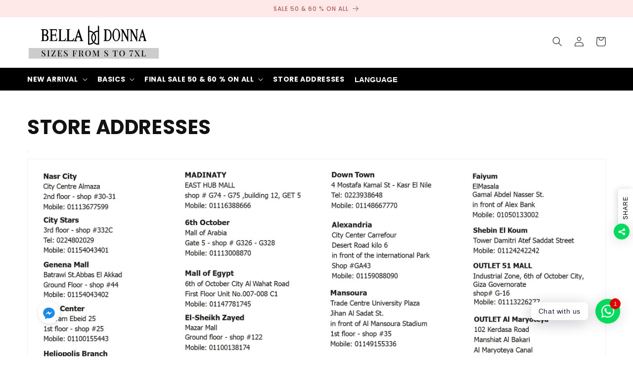

--- FILE ---
content_type: text/css
request_url: https://belladonnashop.net/cdn/shop/t/64/assets/custom.css?v=6135420607643103831719787777
body_size: 3952
content:
@import"https://fonts.googleapis.com/css2?family=Poppins:ital,wght@0,400;0,500;0,600;0,700;0,800;1,400;1,500;1,600;1,700;1,800&display=swap";body{font-family:Poppins,sans-serif!important}.wrapper{max-width:1200px;padding-left:15px;padding-right:15px;margin:0 auto}.download-app-section h3,.home-instagram-section h3{color:#232323;width:98%!important;margin:0 auto;font-size:22px;font-weight:600;display:block;position:relative;text-align:center}.download-app-section h3:before,.home-instagram-section h3:before{content:"";display:block;position:absolute;top:calc(50% - 1px);left:0;width:100%;height:2px;background:#000}.download-app-section p{color:#3c3c3c;font-size:12px;margin:10px 0 0;font-family:Poppins,sans-serif}.download-app-section .icon-bar i{font-size:40px;color:#000}.download-app-section{text-align:center;padding:30px 0}.download-app-section h3 span{background:#fafafa;width:420px;position:relative;padding:0 80px}.icon-bar a{margin:2px 5px}.icon-bar a img{width:180px}.icon-bar{padding-top:20px}.home-slider-section .mobile-image{display:none!important}.home-slider-section .owl-prev{float:left;position:absolute;background:#fff!important;border-radius:50%!important;left:10%;top:50%;width:30px;margin-top:-15px;height:30px}.home-slider-section span{font-size:40px;line-height:26px}.home-slider-section .owl-next{float:right;position:absolute;background:#fff!important;border-radius:50%!important;margin-top:-15px;right:10%;top:50%;width:30px;height:30px}.home-slider-section .owl-theme .owl-nav{max-width:1200px;padding-left:15px;padding-right:15px;margin:0 auto}.home-slider-section .owl-dots{position:relative;margin-top:-35px}.home-slider-section .owl-theme .owl-dots .owl-dot.active span{width:13px;height:13px;margin:5px;background:#707979!important}.home-slider-section .owl-theme .owl-dots .owl-dot span{background:transparent!important;border:1px #707979 solid;width:13px;height:13px;margin:5px}.owl-theme .owl-nav [class*=owl-]:hover{color:#000!important}.home-slider-section .owl-carousel .owl-nav{opacity:0}.home-slider-section .owl-carousel:hover .owl-nav{opacity:1}.home-slider-section iframe{width:100%}.owl-carousel .owl-item .videoslider-iframe{width:100%;position:relative;padding:0;overflow:hidden;padding-top:43.7%!important}.owl-carousel .owl-item .videoslider-iframe iframe{position:absolute;top:50%;left:50%;transform:translate(-50%,-50%);width:100%;height:100%}.home-comfort-is-key-section .full-wrapper{display:flex;justify-content:space-between}.video-part{width:60%;margin-right:25px}.text-part{width:40%;display:flex;border:1px solid #323232;align-items:center}.video-part iframe{width:100%;height:100%}.text-part-wrapper{max-width:475px;margin:0 auto;text-align:center;padding:50px 15px}.text-part-wrapper h1{font-size:40px;line-height:40px;color:#232323;margin-bottom:20px;font-weight:600!important}.text-part-wrapper a{color:#232323;text-decoration:none;font-weight:600;text-transform:uppercase;margin:20px 0 50px;display:inline-block}.text-part-wrapper p{font-size:12px;color:#232323;line-height:26px}.text-part-wrapper a:hover{text-decoration:underline}.home-instagram-section h3 span{background:#fafafa;width:420px;position:relative;padding:0 80px}.announcement-bar.color-background-1.gradient{background:#ffe8e8;border-bottom:0}.announcement-bar.color-background-1.gradient p{color:#b05d5d;font-weight:500;font-family:Poppins,sans-serif!important;font-size:12px}.announcement-bar.color-accent-1.gradient{background:transparent!important}.announcement-bar.color-accent-1.gradient p{font-size:15px;font-family:Poppins,sans-serif!important;color:#232323;font-weight:400;padding:10px 0 5px}.header{display:inline-block;padding-bottom:0!important;padding-top:0!important;width:100%}.custom-nav-wrapper{background:#000}.custom-nav-wrapper ul li span{color:#fff;font-size:14px;font-weight:700;text-transform:uppercase}.header-wrapper--border-bottom{border-bottom:0!important}.custom-nav-wrapper ul li .header__submen span{font-size:12px;color:#232323}.custom-nav-wrapper ul li .header__submen .header__menu-item link{padding:8px 0;border-bottom:1px solid #ebebeb}.custom-logo-and-icon-main{display:flex;align-content:center}.custom-logo-and-icon-main .header__heading{width:300px;padding-bottom:0!important}.custom-logo-and-icon-main .header__icons{width:calc(100% - 200px);align-items:center;justify-content:flex-end!important}.custom-logo-and-icon-main{display:flex}.custom-nav-main li{padding:2px 0}.custom-nav-wrapper .custom-nav-main .icon.icon-caret{color:#fff}.header__submenu.list-menu{padding:0!important}.custom-nav-main .header__submenu{padding:0 12px!important}.header__menu-item.list-menu__item.link.link--text.focus-inset.caption-large{padding:8px 0!important;border-bottom:1px solid #ebebeb;color:#232323!important}.header__submenu .header__menu-item{padding:8px 0!important;border-bottom:1px solid #ebebeb}.header__submenu .header__menu-item span{color:#232323!important;font-weight:400}.header__submenu .header__menu-item .icon.icon-caret{color:#232323}.collection-list-wrapper .title-wrapper-with-link h3,.collection .collection__title h3{color:#232323;font-size:22px;font-weight:600;width:98%!important;margin:0 auto;display:block;position:relative;text-align:center;width:100%}.collection-list-wrapper .title-wrapper-with-link h3:before,.collection .collection__title h3:before{content:"";display:block;position:absolute;top:calc(50% - 1px);left:0;width:100%;height:2px;background:#000}.collection-list-wrapper .title-wrapper-with-link h3 span,.collection .collection__title h3 span{background:#fafafa;width:420px;position:relative;padding:0 80px}.price-item--sale .money.done{color:#e95145;font-weight:600;font-family:Poppins,sans-serif!important;font-size:14px}.price-item--regular .money.done{color:#959393;font-size:14px}.price-item--regular{color:#959393!important}.collection-list-wrapper .title-wrapper-with-link{display:none}.collection-list-wrapper .collection-list__item{padding:0 15px;position:relative}.collection-list-wrapper .collection-list__item .card__content{position:absolute;top:40%;text-align:center}.collection-list-wrapper .collection-list__item .card__content .full-unstyled-link{color:#fff;font-size:18px;z-index:2;position:relative;text-transform:uppercase;font-weight:600}.collection .product-grid{padding-top:10px}.collection .grid__item{padding:0 15px;margin-bottom:30px;position:relative}.collection .grid__item .card__heading a{text-align:center;color:#232323;font-size:12px;font-family:Poppins,sans-serif!important;line-height:22px;letter-spacing:.02em;margin-bottom:10px}.collection .grid__item .card-information{text-align:center!important}.collection .product-grid .quick-add__submit{font-weight:700;text-transform:uppercase;font-size:14px}.collection .product-grid .quick-add__submit:hover{background:#232323;color:#fff}.collection .card__badge.bottom.left{position:absolute;top:0;right:0;grid-row-start:1!important}.collection .badge{background-color:#e95245;border-radius:0!important;color:#fff;border:0;font-weight:600;font-size:14px}.collection .collection__description.subtitle.rte{text-align:center}.collection .collection__description.subtitle p{font-size:12px;color:#3c3c3c}.collection__view-all .button{font-weight:600;text-transform:uppercase;font-size:15px;padding:8px 40px!important}.collection{padding-bottom:60px!important}.collection__view-all .button:hover{background:transparent;color:#000;border:2px #000 solid}.collection-list-wrapper .card__information a{text-shadow:2px 4px 5px black}.collection-list-wrapper .card__heading{padding:12px 0}.footer{background:#232323;padding:40px 0 0!important;margin-top:0!important;margin-bottom:0}.footer .footer-block__heading{color:#fff;font-size:15px;font-weight:600;margin-bottom:12px!important}.footer .footer-block__brand-info p{color:#cfcfcf;font-size:12px;line-height:22px}.footer .footer-block__details-content .list-menu__item--link{color:#cfcfcf!important;font-size:12px;line-height:22px;margin-bottom:0!important;padding:0!important}.footer .footer__copyright.caption{color:#cfcfcf;font-size:12px}.footer .footer__content-bottom{padding-top:20px;padding-bottom:40px;border-top:1px solid #282828}.footer-block__details-content .list-menu__item--link:hover,.copyright__content a:hover{color:#fff!important}.home-comfort-is-key-section{margin-bottom:25px}.custom-home-featured-product .collection{padding-bottom:0!important}.custom-nav-wrapper .header__inline-menu{margin-top:5px!important}.rating-star:before{-webkit-text-fill-color:green!important;font-size:18px}.collection .card-information .price.price--on-sale,.footer .footer-block--newsletter{margin-top:0!important}.footer .list.list-payment{display:inline-block!important;width:100%}.footer .footer__list-social.list-unstyled.list-social{justify-content:flex-start!important;margin-top:35px}.footer .footer__list-social.list-unstyled.list-social li a{color:#282828!important;border-radius:50%;background:#fff;border:1px solid #ffffff;padding:12px}.footer .footer__list-social.list-unstyled.list-social li{margin-right:15px}.footer-block__newsletter p{color:#cfcfcf;font-size:12px;line-height:18px;text-align:left;padding:0!important;margin:0 0 15px!important}.collection-list-wrapper .collection-list__item{position:relative}.collection-list-wrapper .collection-list__item .collection-card-wrapper:before{position:absolute;background:#0000004d;left:0;top:0;content:"";width:100%;height:100%;z-index:1;opacity:.}.product .h1{font-size:22px;padding-right:70px;font-weight:700}.product .spr-starrating.spr-summary-starrating{justify-content:start!important}.product .shopify-block{margin:0 0 5px!important}.product .product__inventory{margin:0!important;padding:0!important}.product .product__sku{margin:5px 0!important}.product .price-item--regular .money.done{color:#232323;font-size:18px;font-weight:700}.product label{font-weight:700}.product .spr-header-title{font-size:19px;margin:0 0 5px;font-weight:600}.product .spr-summary-actions-togglereviews{font-size:13px}.template-page .content-for-layout h1,.template-customers-login h1,.template-customers-register h1{font-weight:700;font-family:Poppins,sans-serif!important;margin-bottom:10px;font-size:40px;text-align:left;margin-top:0}.template-page .content-for-layout p,.template-page .content-for-layout span{font-weight:400;font-family:Poppins,sans-serif!important;letter-spacing:.02em;line-height:22px;font-size:13px!important;color:#232323}.template-page #MainContent.content-for-layout{padding-bottom:30px;padding-top:20px}.template-page .content-for-layout ul li,.template-page .content-for-layout ol li{font-weight:400;font-family:Poppins,sans-serif!important;letter-spacing:.02em;line-height:22px;font-size:12px!important;color:#232323}.template-page .content-for-layout h5{font-weight:700;font-size:15px;letter-spacing:.05em;line-height:24px}.template-page .content-for-layout h3{font-weight:700;font-size:16px;letter-spacing:.05em;line-height:24px}.template-page .content-for-layout hr{margin:0!important}.shopify-policy__container{max-width:1200px;margin:0 auto;padding-left:15px;padding-right:15px;width:100%}.template-collection h1{font-weight:700;font-family:Poppins,sans-serif!important;margin-bottom:10px;font-size:40px;text-align:left;margin-top:0}.collection-hero.color-background-1.gradient{padding-top:30px}#SortBy{border:1px #ccc solid;padding:4px 6px}.facet-filters__sort+.icon-caret{right:6px}.template-page-template-contact-us-1 h2{font-weight:700;font-family:Poppins,sans-serif!important;margin-bottom:10px;font-size:40px;text-align:left;margin-top:0}.contact-main-outer{display:flex;padding-top:10px;justify-content:space-between}.contact-item.contact-itemRight{width:40%;padding-left:40px}.contact-us-left{width:60%;padding-right:50px}.contact-itemRight .contact-store{border-top:1px solid #dedede;padding-top:5px;margin-top:15px}.contact-itemRight .contact-text{font-size:12px;color:#232323}.contact-itemRight span,.contact-itemRight a{font-size:12px;text-decoration:none;color:#232323}.contact-itemRight .contact-address p,.contact-itemRight .contact-store p{font-size:12px;color:#232323}.contact-itemRight p svg{vertical-align:middle}.contact-itemRight h4{font-size:20px;font-weight:600;margin:0 0 20px}.contact-us-left .field__label,.field__label,.customer .field label{font-size:13px;left:calc(var(--inputs-border-width) + 1rem);line-height:25px}.field__input,.select__select,.customer .field input,.customer select{border:1px #c7c7c7 solid!important}.field:after,.select:after,.customer .field:after,.customer select:after,.localization-form__select:after{box-shadow:none!important}#ContactForm .field label span{color:red}.field__input:focus,.select__select:focus,.customer .field input:focus,.customer select:focus,.localization-form__select:focus.localization-form__select:after{box-shadow:none;outline:0;border-radius:var(--inputs-radius);border-color:#8d8d8d!important}.cart-items td{border-bottom:1px #e6e6e6 solid!important;padding-bottom:30px!important}.cart-items tr:last-child td{border:none!important;padding-bottom:0!important}.cart-items thead th{text-transform:uppercase;font-size:13px;font-weight:600;color:#000}.title.title--primary{font-weight:700;font-size:40px}.cart-items .cart-item__name.h4{font-weight:700;color:#232323}.cart__note label{font-weight:600;font-size:14px}.cart-items th{border-bottom:1px solid #e6e6e6!important}.title-wrapper-with-link{margin-top:0!important}.form-status.caption-large.text-body{font-size:12px;color:red;vertical-align:middle;display:contents}.form-status.caption-large.text-body svg{vertical-align:middle}.contact__field-error .form__message{font-size:12px;color:red;vertical-align:middle}.form-status-list.caption-large{margin:12px 0 10px;list-style:none}.form-status-list.caption-large .link{text-decoration:none;font-size:12px;color:red}.form-status.form-status-list.form__message{font-size:13px;color:green;display:contents;padding:0 0 5px!important;display:inline-block}.shopify-challenge__button.btn{margin-top:15px}.shopify-challenge__error{color:red}.errors ul{list-style:none;padding-left:0;margin:0}.errors ul li{color:red;font-size:13px}.form__message{font-size:14px!important;color:red;font-weight:600;padding-bottom:8px}.list-payment__item{align-items:center;display:inline-block!important}.list-payment__item .icon.icon--full-color{width:52px;height:50px}.card--media .card__inner .card__content{position:relative}.badge{width:65px;background-color:#e95245!important;border-radius:0!important;color:#fff;border:0;font-weight:600;font-size:14px;position:absolute;top:0;right:0;left:inherit!important;width:max-content}#ga-product_related .ga-label_sale,#ga-product_bought_together .ga-label_sale{color:#fff;background-color:#e95245!important;position:absolute;top:0!important;border-radius:0;height:25px;right:0!important;width:70px;left:inherit!important}#ga-product_related .ga-product{position:relative}.ga-product_title{text-align:center}#ga-product_related h2{color:#232323;margin-bottom:35px!important;font-size:22px!important;font-weight:600;width:98%!important;margin:0 auto;display:block;position:relative;text-align:center;width:100%}#ga-product_related h2:before{content:"";display:block;position:absolute;top:calc(50% - 1px);left:0;width:100%;height:2px;background:#000}#ga-product_related h2 span{background:#fafafa;width:420px;position:relative;padding:0 80px}.price-item--sale .money.done,.price-item.price-item--sale.price-item--last .money,#ga-product_related span.ga-product_price .money,.ga-product_price.money.ga-product_have_oldprice .money{color:#e95145;font-weight:600;font-family:Poppins,sans-serif!important;font-size:14px}.product__info-wrapper{padding:0 0 0 3rem!important}.product .product__info-wrapper h1{font-size:20px;padding-right:70px;font-weight:600}.spr-stars{font-size:12px;color:#969696}.product__inventory{font-size:14px;vertical-align:middle}.product__description p{font-size:12px;color:#3c3c3c}.product-form__input input[type=radio]+label{border:1px #cbcbcb solid!important;border-radius:0!important;padding:1rem!important}.product-form__input label{font-size:12px!important;font-weight:400!important}.form__label{font-weight:500;color:#232323}.product-popup-modal__button.link{font-size:12px!important;text-decoration:none!important;display:flex;justify-content:flex-start;align-items:flex-start;cursor:pointer}#ga-product_bought_together h2{color:#212121;font-size:20px!important;text-align:left;font-weight:600}#ga-product_bought_together .ga-product_title,#ga-product_bought_together select.ga-product_variant_select{color:#212121;font-size:12px!important}.product-form__quantity .form__label{font-weight:600!important}.product-popup-modal__opener{margin:0!important}#ga-product_bought_together{padding-top:0!important}.product-popup-modal__content-info p,.product-popup-modal__content-info ul li,.product-popup-modal__content-info ol li{font-size:12px;padding-bottom:6px;color:#232323}.product-popup-modal__content-info .h2{font-weight:600}.ga-carousel_wrapper{padding-left:0!important;padding-right:0!important}.ga-product_variants-container{padding-top:8px!important;padding-bottom:8px!important}.product-popup-modal__opener{display:inherit!important;padding-bottom:12px}.product-popup-modal__opener .popup-icon{margin-right:12px}.product-popup-modal__opener .pop-content{text-align:left}.product-popup-modal__opener .popup-title{padding:0!important;margin:0;font-weight:500;letter-spacing:.05em;font-family:Poppins,sans-serif!important}.product-popup-modal__opener .popup-sub-title{color:#4d4d4d}#ShowPickupAvailabilityDrawer{font-size:12px!important}.share-button{padding:0!important;margin:0 0 12px!important;font-size:12px}.share-button .share-button__button{font-size:17px;font-weight:500}.icon.icon-share{margin-right:12px!important;width:22px;height:18px;font-weight:500}.tabs-in-product-section .tabs-links{padding:0;border-bottom:1px solid #e6e6e6;text-align:center;margin:45px 0 20px;list-style:none}.tabs-in-product-section .tabs-link{display:inline-block;font-weight:700;cursor:pointer;color:#232323;vertical-align:middle;transition:width 3s;margin:12px 16px;position:relative;text-align:left}.tabs-in-product-section .tab-main-content p,.tabs-in-product-section .tab-main-title,.tabs-in-product-section .tab-main-content ul li,.tabs-in-product-section .tab-main-content ol li{font-size:12px}.tabs-in-product-section .tabs-main{margin:0 45px}.tabs-in-product-section .tabs-main .tab-main-title{display:none}.tabs-in-product-section .tabs-link.open:after{height:3px!important;background:#000;content:"";position:absolute;bottom:-12px;left:0;width:100%;height:2px;transition-timing-function:ease}.related-products__heading{color:#232323;margin-bottom:35px!important;font-size:22px!important;font-weight:600;width:98%!important;margin:0 auto;display:block;position:relative;text-align:center;width:100%}.related-products__heading:before{content:"";display:block;position:absolute;top:calc(50% - 1px);left:0;width:100%;height:2px;background:#000}.related-products__heading span{background:#fafafa;width:420px;position:relative;padding:0 80px}.related-products{padding-top:0!important}.product-card-wrapper .card__information{text-align:center}.product-card-wrapper .card-information{width:100%;text-align:center}.badge.color-inverse{background:#cdcdcd!important;color:gray;width:92px;height:27px;line-height:17px}.product-grid-options-size{position:absolute;width:100%;top:25%;text-align:center;left:50%;transform:translate(-50%);padding:0 10px}.product-grid-options-size a{color:#000!important}.product-grid-options-size .altli{text-decoration:none}.product-grid-options-size .altli a{padding:5px 6px!important;min-width:28px!important;min-height:28px!important;border-radius:20px!important}.product-grid-options-size .altli.More.link a{padding:2px 4px!important;min-width:27px!important;min-height:27px!important;border-radius:20px!important;text-decoration:none!important;text-underline-offset:0em!important}.facet-filters__sort+.icon-caret{right:8px!important}.product-grid-options-size .altli{margin:0 0 5px!important}.product-grid-options-size{opacity:0!important}.collection .grid__item:hover .product-grid-options-size{opacity:1!important}.spr-header-title{*zoom: 1;font-size:20px!important;margin:0 0 12px;font-weight:600!important}.customer_viewing{vertical-align:middle;font-size:12px;font-weight:600!important;color:#232323;margin-bottom:5px!important}.customer_viewing svg{vertical-align:middle}.customer_viewing .customer-view-count{padding:0 6px 0 10px}.product-form__submit{animation:shake-animation 4.72s ease infinite;transform-origin:50% 50%}@keyframes shake-animation{0%{transform:translate(0)}1.78571%{transform:translate(5px)}3.57143%{transform:translate(0)}5.35714%{transform:translate(5px)}7.14286%{transform:translate(0)}8.92857%{transform:translate(5px)}10.71429%{transform:translate(0)}to{transform:translate(0)}}.variant_description p{font-size:12px}.product__description.rte.quick-add-hidden{margin:20px 0 15px!important}.variant_description p span{font-weight:600;padding-right:5px}span.ga-product_price-container{text-align:center}.footer-sticky ul{list-style:none;padding:0;display:flex;justify-content:space-between;margin:0;align-items:center}.footer-sticky{opacity:0;padding:8px 15px;background:#fff;position:fixed;bottom:0;left:0;width:100%;z-index:99;box-shadow:0 0 9px #0000001f;transition:transform .6s}.footer-sticky ul li a,.footer-sticky ul li .text{padding:2px 2px 0;line-height:18px;display:block;pointer-events:auto;text-align:center;color:#232323;text-decoration:none;font-size:12px;font-weight:500}.footer-sticky ul li .icon .icon{width:20px;height:20px;display:inline-block;text-align:center}.footer-sticky ul li .icon{text-align:center;display:inline-block}.footer-sticky ul .svg-inline--fa.fa-home-lg-alt{width:20px;height:20px;display:inline-block;text-align:center}.footer-sticky ul li{position:relative}.footer-sticky ul li .cart-count-bubble{position:absolute;right:0!important;top:0}.footer-sticky ul li .cart-count-bubble .text{color:#fff}.facet-filters__field .select{width:145px!important}.product-grid-options-size{display:none}#FooterLanguageLabel{color:#fff!important;font-weight:700}.disclosure__button.localization-form__select.localization-selector.link.link--text.caption-large{padding:0 40px 0 15px;border-radius:2px;min-height:16px!important;background:#cfcfcf;margin-top:5px}.footer__copyright.caption{text-align:center!important;width:100%}#FooterLanguageForm{padding-left:9px}#FooterLanguageLabel{margin-bottom:0!important}quick-add-modal .quick-add-modal__toggle{top:0rem!important;right:0rem!important}.card-information .rating,.card-information .rating-count.caption,.product .spr-starrating.spr-summary-starrating{display:none}.slideshow__media.banner__media.media img:nth-child(2){display:none}.slider__slide a{z-index:9}.section-header.shopify-section-group-header-group{z-index:99}#back-button{position:relative;color:#000;text-decoration:navajowhite;font-size:14px;vertical-align:middle;padding-left:14px}#back-button:before{position:absolute;content:"<";color:#000;left:-2px;top:-7px;padding-right:5px;font-size:19px;vertical-align:middle}#Filter-Max-Price-1,#Filter-Min-Price-1,.min-price-mobile-input,.max-price-mobile-input{display:none}#FacetsWrapperDesktop .facets__header-vertical{padding:0 0 10px;font-weight:600}#FacetsWrapperDesktop .form-field{float:left;border:1px #ccc solid;padding:4px 7px;font-size:13px}#FacetsWrapperDesktop .price-to-price{float:left;padding:0 10px}.facets__price--slide{margin-bottom:12px!important}.to_label_in_mobile{float:left;padding:10px 8px 0 0}.header__active-menu-item{text-decoration:none}.header__menu-item:hover .header__active-menu-item{text-decoration-thickness:-.8rem!important}.list-menu--inline{width:100%}.list-menu--inline{position:relative}.whataspp_link{float:right;position:absolute;right:0;top:10px}.whataspp_link img{max-width:22px}.header__inline-menu{position:relative}#ProductGridContainer .pagination{display:none}
/*# sourceMappingURL=/cdn/shop/t/64/assets/custom.css.map?v=6135420607643103831719787777 */
